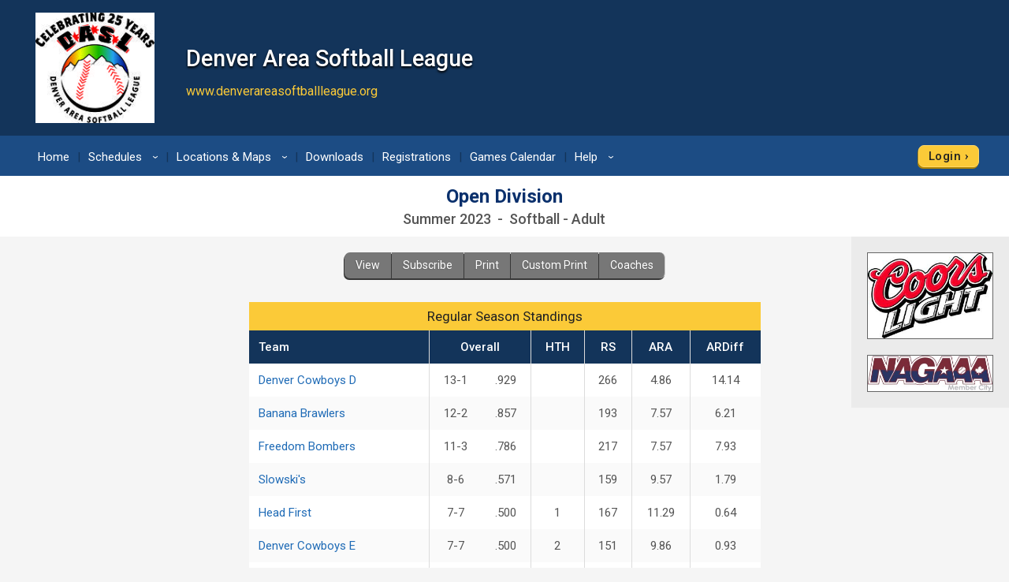

--- FILE ---
content_type: text/html; charset=utf-8
request_url: https://www.google.com/recaptcha/api2/anchor?ar=1&k=6LdtuqgUAAAAAPMNb225nn76u4Z3cxbGtvtQral4&co=aHR0cHM6Ly93d3cucXVpY2tzY29yZXMuY29tOjQ0Mw..&hl=en&v=9TiwnJFHeuIw_s0wSd3fiKfN&size=invisible&anchor-ms=20000&execute-ms=30000&cb=2np8yr73ropa
body_size: 48111
content:
<!DOCTYPE HTML><html dir="ltr" lang="en"><head><meta http-equiv="Content-Type" content="text/html; charset=UTF-8">
<meta http-equiv="X-UA-Compatible" content="IE=edge">
<title>reCAPTCHA</title>
<style type="text/css">
/* cyrillic-ext */
@font-face {
  font-family: 'Roboto';
  font-style: normal;
  font-weight: 400;
  font-stretch: 100%;
  src: url(//fonts.gstatic.com/s/roboto/v48/KFO7CnqEu92Fr1ME7kSn66aGLdTylUAMa3GUBHMdazTgWw.woff2) format('woff2');
  unicode-range: U+0460-052F, U+1C80-1C8A, U+20B4, U+2DE0-2DFF, U+A640-A69F, U+FE2E-FE2F;
}
/* cyrillic */
@font-face {
  font-family: 'Roboto';
  font-style: normal;
  font-weight: 400;
  font-stretch: 100%;
  src: url(//fonts.gstatic.com/s/roboto/v48/KFO7CnqEu92Fr1ME7kSn66aGLdTylUAMa3iUBHMdazTgWw.woff2) format('woff2');
  unicode-range: U+0301, U+0400-045F, U+0490-0491, U+04B0-04B1, U+2116;
}
/* greek-ext */
@font-face {
  font-family: 'Roboto';
  font-style: normal;
  font-weight: 400;
  font-stretch: 100%;
  src: url(//fonts.gstatic.com/s/roboto/v48/KFO7CnqEu92Fr1ME7kSn66aGLdTylUAMa3CUBHMdazTgWw.woff2) format('woff2');
  unicode-range: U+1F00-1FFF;
}
/* greek */
@font-face {
  font-family: 'Roboto';
  font-style: normal;
  font-weight: 400;
  font-stretch: 100%;
  src: url(//fonts.gstatic.com/s/roboto/v48/KFO7CnqEu92Fr1ME7kSn66aGLdTylUAMa3-UBHMdazTgWw.woff2) format('woff2');
  unicode-range: U+0370-0377, U+037A-037F, U+0384-038A, U+038C, U+038E-03A1, U+03A3-03FF;
}
/* math */
@font-face {
  font-family: 'Roboto';
  font-style: normal;
  font-weight: 400;
  font-stretch: 100%;
  src: url(//fonts.gstatic.com/s/roboto/v48/KFO7CnqEu92Fr1ME7kSn66aGLdTylUAMawCUBHMdazTgWw.woff2) format('woff2');
  unicode-range: U+0302-0303, U+0305, U+0307-0308, U+0310, U+0312, U+0315, U+031A, U+0326-0327, U+032C, U+032F-0330, U+0332-0333, U+0338, U+033A, U+0346, U+034D, U+0391-03A1, U+03A3-03A9, U+03B1-03C9, U+03D1, U+03D5-03D6, U+03F0-03F1, U+03F4-03F5, U+2016-2017, U+2034-2038, U+203C, U+2040, U+2043, U+2047, U+2050, U+2057, U+205F, U+2070-2071, U+2074-208E, U+2090-209C, U+20D0-20DC, U+20E1, U+20E5-20EF, U+2100-2112, U+2114-2115, U+2117-2121, U+2123-214F, U+2190, U+2192, U+2194-21AE, U+21B0-21E5, U+21F1-21F2, U+21F4-2211, U+2213-2214, U+2216-22FF, U+2308-230B, U+2310, U+2319, U+231C-2321, U+2336-237A, U+237C, U+2395, U+239B-23B7, U+23D0, U+23DC-23E1, U+2474-2475, U+25AF, U+25B3, U+25B7, U+25BD, U+25C1, U+25CA, U+25CC, U+25FB, U+266D-266F, U+27C0-27FF, U+2900-2AFF, U+2B0E-2B11, U+2B30-2B4C, U+2BFE, U+3030, U+FF5B, U+FF5D, U+1D400-1D7FF, U+1EE00-1EEFF;
}
/* symbols */
@font-face {
  font-family: 'Roboto';
  font-style: normal;
  font-weight: 400;
  font-stretch: 100%;
  src: url(//fonts.gstatic.com/s/roboto/v48/KFO7CnqEu92Fr1ME7kSn66aGLdTylUAMaxKUBHMdazTgWw.woff2) format('woff2');
  unicode-range: U+0001-000C, U+000E-001F, U+007F-009F, U+20DD-20E0, U+20E2-20E4, U+2150-218F, U+2190, U+2192, U+2194-2199, U+21AF, U+21E6-21F0, U+21F3, U+2218-2219, U+2299, U+22C4-22C6, U+2300-243F, U+2440-244A, U+2460-24FF, U+25A0-27BF, U+2800-28FF, U+2921-2922, U+2981, U+29BF, U+29EB, U+2B00-2BFF, U+4DC0-4DFF, U+FFF9-FFFB, U+10140-1018E, U+10190-1019C, U+101A0, U+101D0-101FD, U+102E0-102FB, U+10E60-10E7E, U+1D2C0-1D2D3, U+1D2E0-1D37F, U+1F000-1F0FF, U+1F100-1F1AD, U+1F1E6-1F1FF, U+1F30D-1F30F, U+1F315, U+1F31C, U+1F31E, U+1F320-1F32C, U+1F336, U+1F378, U+1F37D, U+1F382, U+1F393-1F39F, U+1F3A7-1F3A8, U+1F3AC-1F3AF, U+1F3C2, U+1F3C4-1F3C6, U+1F3CA-1F3CE, U+1F3D4-1F3E0, U+1F3ED, U+1F3F1-1F3F3, U+1F3F5-1F3F7, U+1F408, U+1F415, U+1F41F, U+1F426, U+1F43F, U+1F441-1F442, U+1F444, U+1F446-1F449, U+1F44C-1F44E, U+1F453, U+1F46A, U+1F47D, U+1F4A3, U+1F4B0, U+1F4B3, U+1F4B9, U+1F4BB, U+1F4BF, U+1F4C8-1F4CB, U+1F4D6, U+1F4DA, U+1F4DF, U+1F4E3-1F4E6, U+1F4EA-1F4ED, U+1F4F7, U+1F4F9-1F4FB, U+1F4FD-1F4FE, U+1F503, U+1F507-1F50B, U+1F50D, U+1F512-1F513, U+1F53E-1F54A, U+1F54F-1F5FA, U+1F610, U+1F650-1F67F, U+1F687, U+1F68D, U+1F691, U+1F694, U+1F698, U+1F6AD, U+1F6B2, U+1F6B9-1F6BA, U+1F6BC, U+1F6C6-1F6CF, U+1F6D3-1F6D7, U+1F6E0-1F6EA, U+1F6F0-1F6F3, U+1F6F7-1F6FC, U+1F700-1F7FF, U+1F800-1F80B, U+1F810-1F847, U+1F850-1F859, U+1F860-1F887, U+1F890-1F8AD, U+1F8B0-1F8BB, U+1F8C0-1F8C1, U+1F900-1F90B, U+1F93B, U+1F946, U+1F984, U+1F996, U+1F9E9, U+1FA00-1FA6F, U+1FA70-1FA7C, U+1FA80-1FA89, U+1FA8F-1FAC6, U+1FACE-1FADC, U+1FADF-1FAE9, U+1FAF0-1FAF8, U+1FB00-1FBFF;
}
/* vietnamese */
@font-face {
  font-family: 'Roboto';
  font-style: normal;
  font-weight: 400;
  font-stretch: 100%;
  src: url(//fonts.gstatic.com/s/roboto/v48/KFO7CnqEu92Fr1ME7kSn66aGLdTylUAMa3OUBHMdazTgWw.woff2) format('woff2');
  unicode-range: U+0102-0103, U+0110-0111, U+0128-0129, U+0168-0169, U+01A0-01A1, U+01AF-01B0, U+0300-0301, U+0303-0304, U+0308-0309, U+0323, U+0329, U+1EA0-1EF9, U+20AB;
}
/* latin-ext */
@font-face {
  font-family: 'Roboto';
  font-style: normal;
  font-weight: 400;
  font-stretch: 100%;
  src: url(//fonts.gstatic.com/s/roboto/v48/KFO7CnqEu92Fr1ME7kSn66aGLdTylUAMa3KUBHMdazTgWw.woff2) format('woff2');
  unicode-range: U+0100-02BA, U+02BD-02C5, U+02C7-02CC, U+02CE-02D7, U+02DD-02FF, U+0304, U+0308, U+0329, U+1D00-1DBF, U+1E00-1E9F, U+1EF2-1EFF, U+2020, U+20A0-20AB, U+20AD-20C0, U+2113, U+2C60-2C7F, U+A720-A7FF;
}
/* latin */
@font-face {
  font-family: 'Roboto';
  font-style: normal;
  font-weight: 400;
  font-stretch: 100%;
  src: url(//fonts.gstatic.com/s/roboto/v48/KFO7CnqEu92Fr1ME7kSn66aGLdTylUAMa3yUBHMdazQ.woff2) format('woff2');
  unicode-range: U+0000-00FF, U+0131, U+0152-0153, U+02BB-02BC, U+02C6, U+02DA, U+02DC, U+0304, U+0308, U+0329, U+2000-206F, U+20AC, U+2122, U+2191, U+2193, U+2212, U+2215, U+FEFF, U+FFFD;
}
/* cyrillic-ext */
@font-face {
  font-family: 'Roboto';
  font-style: normal;
  font-weight: 500;
  font-stretch: 100%;
  src: url(//fonts.gstatic.com/s/roboto/v48/KFO7CnqEu92Fr1ME7kSn66aGLdTylUAMa3GUBHMdazTgWw.woff2) format('woff2');
  unicode-range: U+0460-052F, U+1C80-1C8A, U+20B4, U+2DE0-2DFF, U+A640-A69F, U+FE2E-FE2F;
}
/* cyrillic */
@font-face {
  font-family: 'Roboto';
  font-style: normal;
  font-weight: 500;
  font-stretch: 100%;
  src: url(//fonts.gstatic.com/s/roboto/v48/KFO7CnqEu92Fr1ME7kSn66aGLdTylUAMa3iUBHMdazTgWw.woff2) format('woff2');
  unicode-range: U+0301, U+0400-045F, U+0490-0491, U+04B0-04B1, U+2116;
}
/* greek-ext */
@font-face {
  font-family: 'Roboto';
  font-style: normal;
  font-weight: 500;
  font-stretch: 100%;
  src: url(//fonts.gstatic.com/s/roboto/v48/KFO7CnqEu92Fr1ME7kSn66aGLdTylUAMa3CUBHMdazTgWw.woff2) format('woff2');
  unicode-range: U+1F00-1FFF;
}
/* greek */
@font-face {
  font-family: 'Roboto';
  font-style: normal;
  font-weight: 500;
  font-stretch: 100%;
  src: url(//fonts.gstatic.com/s/roboto/v48/KFO7CnqEu92Fr1ME7kSn66aGLdTylUAMa3-UBHMdazTgWw.woff2) format('woff2');
  unicode-range: U+0370-0377, U+037A-037F, U+0384-038A, U+038C, U+038E-03A1, U+03A3-03FF;
}
/* math */
@font-face {
  font-family: 'Roboto';
  font-style: normal;
  font-weight: 500;
  font-stretch: 100%;
  src: url(//fonts.gstatic.com/s/roboto/v48/KFO7CnqEu92Fr1ME7kSn66aGLdTylUAMawCUBHMdazTgWw.woff2) format('woff2');
  unicode-range: U+0302-0303, U+0305, U+0307-0308, U+0310, U+0312, U+0315, U+031A, U+0326-0327, U+032C, U+032F-0330, U+0332-0333, U+0338, U+033A, U+0346, U+034D, U+0391-03A1, U+03A3-03A9, U+03B1-03C9, U+03D1, U+03D5-03D6, U+03F0-03F1, U+03F4-03F5, U+2016-2017, U+2034-2038, U+203C, U+2040, U+2043, U+2047, U+2050, U+2057, U+205F, U+2070-2071, U+2074-208E, U+2090-209C, U+20D0-20DC, U+20E1, U+20E5-20EF, U+2100-2112, U+2114-2115, U+2117-2121, U+2123-214F, U+2190, U+2192, U+2194-21AE, U+21B0-21E5, U+21F1-21F2, U+21F4-2211, U+2213-2214, U+2216-22FF, U+2308-230B, U+2310, U+2319, U+231C-2321, U+2336-237A, U+237C, U+2395, U+239B-23B7, U+23D0, U+23DC-23E1, U+2474-2475, U+25AF, U+25B3, U+25B7, U+25BD, U+25C1, U+25CA, U+25CC, U+25FB, U+266D-266F, U+27C0-27FF, U+2900-2AFF, U+2B0E-2B11, U+2B30-2B4C, U+2BFE, U+3030, U+FF5B, U+FF5D, U+1D400-1D7FF, U+1EE00-1EEFF;
}
/* symbols */
@font-face {
  font-family: 'Roboto';
  font-style: normal;
  font-weight: 500;
  font-stretch: 100%;
  src: url(//fonts.gstatic.com/s/roboto/v48/KFO7CnqEu92Fr1ME7kSn66aGLdTylUAMaxKUBHMdazTgWw.woff2) format('woff2');
  unicode-range: U+0001-000C, U+000E-001F, U+007F-009F, U+20DD-20E0, U+20E2-20E4, U+2150-218F, U+2190, U+2192, U+2194-2199, U+21AF, U+21E6-21F0, U+21F3, U+2218-2219, U+2299, U+22C4-22C6, U+2300-243F, U+2440-244A, U+2460-24FF, U+25A0-27BF, U+2800-28FF, U+2921-2922, U+2981, U+29BF, U+29EB, U+2B00-2BFF, U+4DC0-4DFF, U+FFF9-FFFB, U+10140-1018E, U+10190-1019C, U+101A0, U+101D0-101FD, U+102E0-102FB, U+10E60-10E7E, U+1D2C0-1D2D3, U+1D2E0-1D37F, U+1F000-1F0FF, U+1F100-1F1AD, U+1F1E6-1F1FF, U+1F30D-1F30F, U+1F315, U+1F31C, U+1F31E, U+1F320-1F32C, U+1F336, U+1F378, U+1F37D, U+1F382, U+1F393-1F39F, U+1F3A7-1F3A8, U+1F3AC-1F3AF, U+1F3C2, U+1F3C4-1F3C6, U+1F3CA-1F3CE, U+1F3D4-1F3E0, U+1F3ED, U+1F3F1-1F3F3, U+1F3F5-1F3F7, U+1F408, U+1F415, U+1F41F, U+1F426, U+1F43F, U+1F441-1F442, U+1F444, U+1F446-1F449, U+1F44C-1F44E, U+1F453, U+1F46A, U+1F47D, U+1F4A3, U+1F4B0, U+1F4B3, U+1F4B9, U+1F4BB, U+1F4BF, U+1F4C8-1F4CB, U+1F4D6, U+1F4DA, U+1F4DF, U+1F4E3-1F4E6, U+1F4EA-1F4ED, U+1F4F7, U+1F4F9-1F4FB, U+1F4FD-1F4FE, U+1F503, U+1F507-1F50B, U+1F50D, U+1F512-1F513, U+1F53E-1F54A, U+1F54F-1F5FA, U+1F610, U+1F650-1F67F, U+1F687, U+1F68D, U+1F691, U+1F694, U+1F698, U+1F6AD, U+1F6B2, U+1F6B9-1F6BA, U+1F6BC, U+1F6C6-1F6CF, U+1F6D3-1F6D7, U+1F6E0-1F6EA, U+1F6F0-1F6F3, U+1F6F7-1F6FC, U+1F700-1F7FF, U+1F800-1F80B, U+1F810-1F847, U+1F850-1F859, U+1F860-1F887, U+1F890-1F8AD, U+1F8B0-1F8BB, U+1F8C0-1F8C1, U+1F900-1F90B, U+1F93B, U+1F946, U+1F984, U+1F996, U+1F9E9, U+1FA00-1FA6F, U+1FA70-1FA7C, U+1FA80-1FA89, U+1FA8F-1FAC6, U+1FACE-1FADC, U+1FADF-1FAE9, U+1FAF0-1FAF8, U+1FB00-1FBFF;
}
/* vietnamese */
@font-face {
  font-family: 'Roboto';
  font-style: normal;
  font-weight: 500;
  font-stretch: 100%;
  src: url(//fonts.gstatic.com/s/roboto/v48/KFO7CnqEu92Fr1ME7kSn66aGLdTylUAMa3OUBHMdazTgWw.woff2) format('woff2');
  unicode-range: U+0102-0103, U+0110-0111, U+0128-0129, U+0168-0169, U+01A0-01A1, U+01AF-01B0, U+0300-0301, U+0303-0304, U+0308-0309, U+0323, U+0329, U+1EA0-1EF9, U+20AB;
}
/* latin-ext */
@font-face {
  font-family: 'Roboto';
  font-style: normal;
  font-weight: 500;
  font-stretch: 100%;
  src: url(//fonts.gstatic.com/s/roboto/v48/KFO7CnqEu92Fr1ME7kSn66aGLdTylUAMa3KUBHMdazTgWw.woff2) format('woff2');
  unicode-range: U+0100-02BA, U+02BD-02C5, U+02C7-02CC, U+02CE-02D7, U+02DD-02FF, U+0304, U+0308, U+0329, U+1D00-1DBF, U+1E00-1E9F, U+1EF2-1EFF, U+2020, U+20A0-20AB, U+20AD-20C0, U+2113, U+2C60-2C7F, U+A720-A7FF;
}
/* latin */
@font-face {
  font-family: 'Roboto';
  font-style: normal;
  font-weight: 500;
  font-stretch: 100%;
  src: url(//fonts.gstatic.com/s/roboto/v48/KFO7CnqEu92Fr1ME7kSn66aGLdTylUAMa3yUBHMdazQ.woff2) format('woff2');
  unicode-range: U+0000-00FF, U+0131, U+0152-0153, U+02BB-02BC, U+02C6, U+02DA, U+02DC, U+0304, U+0308, U+0329, U+2000-206F, U+20AC, U+2122, U+2191, U+2193, U+2212, U+2215, U+FEFF, U+FFFD;
}
/* cyrillic-ext */
@font-face {
  font-family: 'Roboto';
  font-style: normal;
  font-weight: 900;
  font-stretch: 100%;
  src: url(//fonts.gstatic.com/s/roboto/v48/KFO7CnqEu92Fr1ME7kSn66aGLdTylUAMa3GUBHMdazTgWw.woff2) format('woff2');
  unicode-range: U+0460-052F, U+1C80-1C8A, U+20B4, U+2DE0-2DFF, U+A640-A69F, U+FE2E-FE2F;
}
/* cyrillic */
@font-face {
  font-family: 'Roboto';
  font-style: normal;
  font-weight: 900;
  font-stretch: 100%;
  src: url(//fonts.gstatic.com/s/roboto/v48/KFO7CnqEu92Fr1ME7kSn66aGLdTylUAMa3iUBHMdazTgWw.woff2) format('woff2');
  unicode-range: U+0301, U+0400-045F, U+0490-0491, U+04B0-04B1, U+2116;
}
/* greek-ext */
@font-face {
  font-family: 'Roboto';
  font-style: normal;
  font-weight: 900;
  font-stretch: 100%;
  src: url(//fonts.gstatic.com/s/roboto/v48/KFO7CnqEu92Fr1ME7kSn66aGLdTylUAMa3CUBHMdazTgWw.woff2) format('woff2');
  unicode-range: U+1F00-1FFF;
}
/* greek */
@font-face {
  font-family: 'Roboto';
  font-style: normal;
  font-weight: 900;
  font-stretch: 100%;
  src: url(//fonts.gstatic.com/s/roboto/v48/KFO7CnqEu92Fr1ME7kSn66aGLdTylUAMa3-UBHMdazTgWw.woff2) format('woff2');
  unicode-range: U+0370-0377, U+037A-037F, U+0384-038A, U+038C, U+038E-03A1, U+03A3-03FF;
}
/* math */
@font-face {
  font-family: 'Roboto';
  font-style: normal;
  font-weight: 900;
  font-stretch: 100%;
  src: url(//fonts.gstatic.com/s/roboto/v48/KFO7CnqEu92Fr1ME7kSn66aGLdTylUAMawCUBHMdazTgWw.woff2) format('woff2');
  unicode-range: U+0302-0303, U+0305, U+0307-0308, U+0310, U+0312, U+0315, U+031A, U+0326-0327, U+032C, U+032F-0330, U+0332-0333, U+0338, U+033A, U+0346, U+034D, U+0391-03A1, U+03A3-03A9, U+03B1-03C9, U+03D1, U+03D5-03D6, U+03F0-03F1, U+03F4-03F5, U+2016-2017, U+2034-2038, U+203C, U+2040, U+2043, U+2047, U+2050, U+2057, U+205F, U+2070-2071, U+2074-208E, U+2090-209C, U+20D0-20DC, U+20E1, U+20E5-20EF, U+2100-2112, U+2114-2115, U+2117-2121, U+2123-214F, U+2190, U+2192, U+2194-21AE, U+21B0-21E5, U+21F1-21F2, U+21F4-2211, U+2213-2214, U+2216-22FF, U+2308-230B, U+2310, U+2319, U+231C-2321, U+2336-237A, U+237C, U+2395, U+239B-23B7, U+23D0, U+23DC-23E1, U+2474-2475, U+25AF, U+25B3, U+25B7, U+25BD, U+25C1, U+25CA, U+25CC, U+25FB, U+266D-266F, U+27C0-27FF, U+2900-2AFF, U+2B0E-2B11, U+2B30-2B4C, U+2BFE, U+3030, U+FF5B, U+FF5D, U+1D400-1D7FF, U+1EE00-1EEFF;
}
/* symbols */
@font-face {
  font-family: 'Roboto';
  font-style: normal;
  font-weight: 900;
  font-stretch: 100%;
  src: url(//fonts.gstatic.com/s/roboto/v48/KFO7CnqEu92Fr1ME7kSn66aGLdTylUAMaxKUBHMdazTgWw.woff2) format('woff2');
  unicode-range: U+0001-000C, U+000E-001F, U+007F-009F, U+20DD-20E0, U+20E2-20E4, U+2150-218F, U+2190, U+2192, U+2194-2199, U+21AF, U+21E6-21F0, U+21F3, U+2218-2219, U+2299, U+22C4-22C6, U+2300-243F, U+2440-244A, U+2460-24FF, U+25A0-27BF, U+2800-28FF, U+2921-2922, U+2981, U+29BF, U+29EB, U+2B00-2BFF, U+4DC0-4DFF, U+FFF9-FFFB, U+10140-1018E, U+10190-1019C, U+101A0, U+101D0-101FD, U+102E0-102FB, U+10E60-10E7E, U+1D2C0-1D2D3, U+1D2E0-1D37F, U+1F000-1F0FF, U+1F100-1F1AD, U+1F1E6-1F1FF, U+1F30D-1F30F, U+1F315, U+1F31C, U+1F31E, U+1F320-1F32C, U+1F336, U+1F378, U+1F37D, U+1F382, U+1F393-1F39F, U+1F3A7-1F3A8, U+1F3AC-1F3AF, U+1F3C2, U+1F3C4-1F3C6, U+1F3CA-1F3CE, U+1F3D4-1F3E0, U+1F3ED, U+1F3F1-1F3F3, U+1F3F5-1F3F7, U+1F408, U+1F415, U+1F41F, U+1F426, U+1F43F, U+1F441-1F442, U+1F444, U+1F446-1F449, U+1F44C-1F44E, U+1F453, U+1F46A, U+1F47D, U+1F4A3, U+1F4B0, U+1F4B3, U+1F4B9, U+1F4BB, U+1F4BF, U+1F4C8-1F4CB, U+1F4D6, U+1F4DA, U+1F4DF, U+1F4E3-1F4E6, U+1F4EA-1F4ED, U+1F4F7, U+1F4F9-1F4FB, U+1F4FD-1F4FE, U+1F503, U+1F507-1F50B, U+1F50D, U+1F512-1F513, U+1F53E-1F54A, U+1F54F-1F5FA, U+1F610, U+1F650-1F67F, U+1F687, U+1F68D, U+1F691, U+1F694, U+1F698, U+1F6AD, U+1F6B2, U+1F6B9-1F6BA, U+1F6BC, U+1F6C6-1F6CF, U+1F6D3-1F6D7, U+1F6E0-1F6EA, U+1F6F0-1F6F3, U+1F6F7-1F6FC, U+1F700-1F7FF, U+1F800-1F80B, U+1F810-1F847, U+1F850-1F859, U+1F860-1F887, U+1F890-1F8AD, U+1F8B0-1F8BB, U+1F8C0-1F8C1, U+1F900-1F90B, U+1F93B, U+1F946, U+1F984, U+1F996, U+1F9E9, U+1FA00-1FA6F, U+1FA70-1FA7C, U+1FA80-1FA89, U+1FA8F-1FAC6, U+1FACE-1FADC, U+1FADF-1FAE9, U+1FAF0-1FAF8, U+1FB00-1FBFF;
}
/* vietnamese */
@font-face {
  font-family: 'Roboto';
  font-style: normal;
  font-weight: 900;
  font-stretch: 100%;
  src: url(//fonts.gstatic.com/s/roboto/v48/KFO7CnqEu92Fr1ME7kSn66aGLdTylUAMa3OUBHMdazTgWw.woff2) format('woff2');
  unicode-range: U+0102-0103, U+0110-0111, U+0128-0129, U+0168-0169, U+01A0-01A1, U+01AF-01B0, U+0300-0301, U+0303-0304, U+0308-0309, U+0323, U+0329, U+1EA0-1EF9, U+20AB;
}
/* latin-ext */
@font-face {
  font-family: 'Roboto';
  font-style: normal;
  font-weight: 900;
  font-stretch: 100%;
  src: url(//fonts.gstatic.com/s/roboto/v48/KFO7CnqEu92Fr1ME7kSn66aGLdTylUAMa3KUBHMdazTgWw.woff2) format('woff2');
  unicode-range: U+0100-02BA, U+02BD-02C5, U+02C7-02CC, U+02CE-02D7, U+02DD-02FF, U+0304, U+0308, U+0329, U+1D00-1DBF, U+1E00-1E9F, U+1EF2-1EFF, U+2020, U+20A0-20AB, U+20AD-20C0, U+2113, U+2C60-2C7F, U+A720-A7FF;
}
/* latin */
@font-face {
  font-family: 'Roboto';
  font-style: normal;
  font-weight: 900;
  font-stretch: 100%;
  src: url(//fonts.gstatic.com/s/roboto/v48/KFO7CnqEu92Fr1ME7kSn66aGLdTylUAMa3yUBHMdazQ.woff2) format('woff2');
  unicode-range: U+0000-00FF, U+0131, U+0152-0153, U+02BB-02BC, U+02C6, U+02DA, U+02DC, U+0304, U+0308, U+0329, U+2000-206F, U+20AC, U+2122, U+2191, U+2193, U+2212, U+2215, U+FEFF, U+FFFD;
}

</style>
<link rel="stylesheet" type="text/css" href="https://www.gstatic.com/recaptcha/releases/9TiwnJFHeuIw_s0wSd3fiKfN/styles__ltr.css">
<script nonce="Q2GfpjMb7rUBVDObArMeaQ" type="text/javascript">window['__recaptcha_api'] = 'https://www.google.com/recaptcha/api2/';</script>
<script type="text/javascript" src="https://www.gstatic.com/recaptcha/releases/9TiwnJFHeuIw_s0wSd3fiKfN/recaptcha__en.js" nonce="Q2GfpjMb7rUBVDObArMeaQ">
      
    </script></head>
<body><div id="rc-anchor-alert" class="rc-anchor-alert"></div>
<input type="hidden" id="recaptcha-token" value="[base64]">
<script type="text/javascript" nonce="Q2GfpjMb7rUBVDObArMeaQ">
      recaptcha.anchor.Main.init("[\x22ainput\x22,[\x22bgdata\x22,\x22\x22,\[base64]/[base64]/bmV3IFpbdF0obVswXSk6Sz09Mj9uZXcgWlt0XShtWzBdLG1bMV0pOks9PTM/bmV3IFpbdF0obVswXSxtWzFdLG1bMl0pOks9PTQ/[base64]/[base64]/[base64]/[base64]/[base64]/[base64]/[base64]/[base64]/[base64]/[base64]/[base64]/[base64]/[base64]/[base64]\\u003d\\u003d\x22,\[base64]\\u003d\\u003d\x22,\x22d8ObwqA4w69Zw73CscKkw5rCn3AiYQfDp8OTZFlCQcKVw7c1G1XCisOPwoHChgVFw6AifUkSwpwew7LCnsKewq8OwoLCq8O3wrxPwrQiw6JiB1/DpC5ZIBFMw7Y/VEtgHMK7wrTDuhB5VF8nwqLDocK7Nw8fHkYJwpDDj8Kdw6bCjsOgwrAGw5vDj8OZwptdQsKYw5HDhMKLwrbCgFxHw5jClMK7b8O/M8K9w4rDpcORT8OpbDwjRgrDoREvw7Iqwo3Dg03DqAjCt8OKw5TDgBfDscOcewXDqhtPwoQ/O8OoHkTDqH7CgGtHO8O2FDbClStww4DChxcKw5HCmR/DoVtjwqhBfhcdwoEUwp5QWCDDkn95dcOgw7sVwr/DqcKEHMOyQcKlw5rDmsO2THBmw4LDncK0w4NNw7DCs3PCpcOcw4lKwqNsw4/DosOmw6MmQibCpjgrwpAbw67DucO8wq0KNkxgwpRhw43DjRbCusOFw6w6wqxIwogYZcOhwp/[base64]/CqWJ7A15Lw7Z2SCjCoz0eUAnCvhfCsmRoBwAFPlHCpcO2GsORaMOrw7LCsiDDicKqNMOaw616e8OlTm7CvMK+NUBhLcOLAEnDuMO2ZgbCl8K1w4zDocOjD8KaCMKbdG52BDjDr8KrJhPCvsKfw7/CisOJZT7Crw8vFcKDGHjCp8O5w5IUMcKfw45IE8KPKcKiw6jDtMKxwq7CssOxw7tscMKIwqIWNSQqwrDCtMOXAQJdejdDwpUPwphGYcKGXcKSw49zE8KKwrM9w7JrwpbCslI8w6Vow7wFIXodwqzCsER2YMOhw7Jkw5QLw7VpacOHw5jDv8K/w4A8QcO7M0PDsQPDs8ORwrbDqE/CqGvDicKTw6TCjDvDui/DrD/DssKLwo3ChcOdAsKpw7k/[base64]/CpMKjwo3CncKTw73ChzHCiUHCp8K2eTAqFSEhwqfCoXjDo3fCgRXCgsKaw7Q/[base64]/DskomSlguFsKgwoFuwpzDg8KVw6XDu0vCi1ILwpk7YcK5w7/Do8KCw53CsjkqwpxUK8K+w7TCgcO/VCM3wo4Td8OkJ8KWwq8ETwTChUgxw5fDisK2OU5Sa2fCvcONOMO/wq3CiMKbA8KUwpoIH8K2Jy3DtXLCr8KOaMOrwoTChMKFwpJyYQIOw6hYbArDiMKxw4FAJCXDgBnCssOnwqNnXBMvw77CpCcKw5kiYwHDvsOWwoHCvEBXw79Jw4PCvnPDkTx7wrjDqx7DgMOcw5oyRsK8woHDlX7CqE/Dv8KmwpgIb0sBw7EJwqoPV8OZGsOLwpzCgRzDi0/CnsKPQDhRZcKnwqXCpcO9wo3Cv8KvPisjRwHClB/[base64]/[base64]/w4g9N8K6wpFTVcO5w5UwwoxEwpI+wqfCr8O4P8K7w6rChSdPwqtew59EXRwlwrvDrMK+wqXCox/CucOREcKgw6sGKMOnwoJxfkjCqMOHw5vClyTCn8OBA8OGw4HCvGTDgMKtw78owpXDsi5LcQsUeMOTwqoCwr/Cu8KwbcOjwpHCoMK8wr/CvcOLMD8jPsKSVMKdSBk8JmrCgA0PwrE5WWzDncKODcOMcMKtwoEqwojCvzBBw5fCrcKuRsOkdzDDlMK3w6JwaxbDj8Kka0Akwqw2KcKcw4k1w6DDmA/CgQnDmRHCm8OLYcKmwrvDjHvDiMKPwo3ClGRVc8OFFsOnw4PDt3PDm8KdYsKzw5XChsKWMnt4w4/[base64]/RnvDrCjCvlvCosKPwoDCg1N6Vn4/[base64]/[base64]/DkMKyXcKiwqLDhRdFYmXCo3DDtjzCrnE9Zh3CiMOLwrARw5LDu8KQfBfCpxZuN3bDosKBwoDCrGLDt8OEWyfDrsOTRlxHw5Fqw7rDpcKNY2DDvcOuOTseR8K4HQzDhBfDgsKxCEvCmhgYLcKxwo/CqMK7bsOMw6/CuTwSw6Bdw7N4TgDCmMOkcMKJw7VKY3tkLSZUH8KNGgUZUj3CoQBZBAkmwqHCmxTCpsKcw7nDt8OMw5wjIybChsKBw6w+fiDCkMO/RQtpwo44IztOOsOowovDmMKJw4Vuw4olWj/CplgPKsKow4kHbcKSw4Q2wpZdVsKzwpUrDSE6wqVFacOyw5Y+w4zCvsKkMg3CpMKGTHgHw68vwr5kUS/Dr8ONFlHCqjY8Pm8VeAFLwopsGmfDrkzDkcOyKGwxV8K4AsKjw6ZhQiXCk3fCol5sw48JblTDp8O5wqLDuDzDi8OcU8Oaw40aSTARL07DsRdEw6TDv8OyFWTDjcKhaFdzG8Ouw5fDksKOw4nCng7Cl8OIGkHCpcKnwp80wo/CvU7ClcOYNsO3w4MrJXAQwqbCpwpERwHDkQ4VExo2w4oCw7LDg8O/w4wRDh8gNCsKwo7DmWbCjFs6OcK/CSzDocOZMRDCtF3DmMOFRDhxJsKAwprDvBkow7bClMKOVMOOw5PDqMO5w59HwqXDp8KkGGvCtx5hwqzCtMOVw4tBXSDDusKHXMKBwq0IGMOVw6TCsMKWw4/CqcOEOsOCwpTDgsOcbwAfaTpFOHYPwqwmUBlqHVohD8K5KMOtRXbDusKQJBIFw5bDgzTClcKvP8OjAcO8wqPCrEU0TiBCw6ZARcKLw5stK8Olw7fDqVTCiDQSw5vDlEZ7wqxzJCQfw5HDn8OebH/CscK5SsOGS8OqW8O6w4/Ct17DhcK7AMOAKn3DqyTCosO7w6HCqS1ZVcOLwqZmO3ZvWkzCqTESU8Kiw652w4cfR2TCjmHCo0Iiwo1tw7vDosOWwp7Dg8OtLmZ/wqUZQMK2T3o8AQ/CqV5hZVVgwrAzOnRDXhNnRUUVDA8pwqg+D3HDsMO4D8K6w6TDlCTCuMKnBcOEQixLw4/DgcKxejc3wqMuUcKTw4DCuy3Dq8OXfRbDk8OKw7jCt8O8w4xhwrvCiMOZcVcRw4DDijDCmhzCqXw2UDQxZy8ZwqbCl8OEwrYww5XDsMKxZVrCvsKXeCPDqGPCgjvCoAVCw6Bpw5/[base64]/DgsKsOwTCg8OQcx/DoUbDhMOOE25twpZYwpdBw4l8w47Dmh1Uw70EKcO6wrA0wqHDjipwR8OmwqPDpMOiLMOZdhcobnMGdy3CqsOhZsOVL8Oxw6EFO8OoGcOZTMKqP8KLwoLCkCfDoSEvTlnCkMOFSGvDtcK2w5/[base64]/CmQcIw5wow6Rdw5B2wrQdUsKwYwJew75Uw7txKQ3DkcOawrLCnlAbw7RNJMOjw7bDp8K0eQ56w7DCjWLCrH/DtMKxYkUJw6nCo3MFw7/CqxxNTk3DrMOrwqUkwo/CkcOxwrk9wpI0OMOXw4TCtlfChcOgworCosO0wp1vw5EXGRHDsg9BwqxBw41LJQrCmTITG8OpRjoWVgPDucOTwrnCtl3DqsOVw7F4OcKsZsKAwowSw6/[base64]/D2XDrTLCmmA7RcOtwonCjsKRHRZKwrwLwofCiSw/[base64]/w6vCncKASj3DpTBwOzjCoMOOH8OUfGgvXcKsOUbDkMKDDcKiwqjDscO0F8KWw4TDn0jDtHTCnlvCrsO9w5nDtsKNLW8/AnBHJCzCmcOmw5nCtcKOwqrDm8ORRcK7PShtR1EEwohjV8OuMwHDj8KSwoQ1w63CsXI5wrPChcKfwpbCoiXDvMO5w4/DhcO3wqBkwr9iZ8KZwo3Ci8KeNcOea8OWwovCnsOSAn/CngHDp0HCksOrw6lYKEBOLcOCwo4TJMK4wpzDlsKXYh/Dt8O7UsOOwoLCmMKhVcK6Lz5ZRAnCicOscsKNTmpsw7jCngkXOMO1PC1iw4jDnMO2VyXDnMKDwpA3EcKrQMORw5d1w4hpR8Oow6cBaiVBbgFBWF/[base64]/Bx4tw5BhwpTCg0LDu2E/VsKpGkLCgU0dwoo1DVrDhQ3CtxHCrUDDr8KGw5rDlsOwwpLCigjDi2nCjsOow7B6DcK4w4Fpw6bCu1dpwplUGWjDh1rDg8K6wo8AJF3ChXfDtcKZc0rDmhIwdEYEwqcGFcKEw43CjsOrfsKiNDkeTxc5w5xswqXCosO/[base64]/wrHCuMKBRVoXdsKoc2dfwrLDlsKHwq7CpMKIX8OOGC19Zikve0tMd8OzE8Kyw5jCscOVwoMyw5XDq8OowoBFPsOyN8O6LcOIw5J0wpzCk8O4wrbDi8KmwpE/PGvCilvCgsOBe1LClcKCwoTDoRbDpETCncKbwp9XGcOtTsORw5PCgA7DjS9/wpzCn8KCEsOAw5bDuMO5w5xWG8O0w5jDnMOqMMOswrYJccKoXi/Dj8Ogw6/CoyMAw5HDscKVa0HDimvDnsOHw4Rrw6cDMMKVwo17e8O9JU/ChsKiOg7CsWzDpjp0d8OYSkTDgxbChxnChTnCuyfCj0IrZsKJasKww5PDncKNwq3DqB/[base64]/[base64]/JlE3w4rCvMKhwo3Cp18Qwo/DvMOwI3rCncOCwqbCvMK7wrrCtnPCo8KqVcOsCMKWwq3Cs8Kyw4jCvcKuw4vCoMOOwp5JTlMewpPDtHfCqihrU8KUOMKRwqzCisOgw6ciwoDCucKHwohYbgFDUgpow7tlw7jDtMO7ZsKyMwXCucKhwrnDsMKYB8OFf8KdA8KWIcKKXifDhgLCqzHDmHHCjMO5LE/DkHLDssO+w780wp/Cij5owpDCs8OCOMKNOgJ/X05tw6RTTsKPwonDkGJHL8KFw4Mew6B+TkHCpQYcfnI0QyzCtnEUfxzDpzDDm2Jpw6nDqEN3w77CisKSdFtFwqLCosK0w712w6h/w6FPXsOlwrnCtQzDh0fCjlRvw4nDi0vDp8Kiwp4UwohhWMKPw63Ci8OvwoMww4wXw5fCgx3CsjcRXhXCr8KWw5fCvMK2asOew4PDrCXDj8KvVMKqIF0Zw4zCk8O6N3sHTcKyATwmwoh9wqI9wr0/bMOWK0nCl8O6w7Q7csKBVyQjw7Alwp/CuBJhZcOiI3zCssKlGgHCnsOCPBtOwqNkw6gcRcKbw53CisOLLMO+XTNYw5jDvcOFw6kna8KowowdwoLDjH8hAcO4dSHCk8OnVVTCl2HChljCpcKSwqbCqcKoLR/CjsOsejAgwo8uJ35wwrspZ3nCnTzDkz8JF8OVX8KHw4zDv1nCs8O8w4LDkkTDjVTDtVTClcKOw5Fiw4wyG1k/M8KEwqvCqgvCvMO9wobCpyJyBEtFa2TDh1AIw5vDsSx4wpZqKUPCt8K2w6HDkMOWT3/CrgrCncKFMMOhPHghwonDqcOTwonCl3ArG8O/KcOcwr7CrGzCvx7DpEXCnXjCuwJ/SsKVM1peGzAowohodcOOw7UFUMKlYT8/b3DDrlvCi8O4DR3Cqyw1bcK3J0XCtsOEJ0rDp8OXQ8OvHBsGw4vDpsO/ewfCu8OuLHXDmEt/wrMSwqNhwrg1woAhwrMLYW7Dny/DqMOAISNLODDClcOrwoQyHgDCtcODTSbDsxXCi8KJacKTAsKyGsOlw7RJwq/CpkrDkQvDiCB8w6/[base64]/[base64]/wqceTi/[base64]/[base64]/w6DCkQjDiMKMXcOqKz/Do8OXd2XDt8KDw6Fcwq7CmsOMwqxVND3CmcKnQCAvw5HCkxVgw5vDkwJ4SHE8w64NwrJQbMOLNXLCm3vDgsO5wr/CgCpnw57CmsKmw6jCvcOlcMOTH0bCm8KUwpbCv8Odw5xGwpfCuyQlcXQuw7nCvMKNMR5gF8Kgw59HXW/ClcOAKWrCkURPwp8xwoJmw5tEEQgqw6nDkcK/SybDkRMqw77CjRN3D8Kmw7nCncKkw7Rvw51EDMOyLlPCnwvDjEEbFsKbwqEtw4TDmiRIwrFrQcKJw5fCocK2JA/[base64]/XWrDkcOEdcOYH8Kaw4nCp8KHwrITw4fCgEPClWkoIXREdXnDjkPCvcOiWMONw5LCucK/[base64]/L33CoygtwoUiwrkDOiBsDV7CsMO6TkPCicOmbMOxNcKmwqN1csKlFXY1w4HDiVLDoBhEw5ELUwhkw55BwqDCs3rDuTAQCmZow7/DicOQw7clw4ZlKMO/wpB8wonCvcOpwqjDgDDDqsOuw5DCiHRdHBPCu8Oyw7ljQsKow6QYw4LDoghSw6QOVk9Aa8ONwq17w5PCscOFw5A9VMKlfcKIf8KDFy9yw6Q/w6nCqsOtw43Dv07CiEpETEAywpnCiEAJwrxON8Kiw7NAUMOyahJSSQMYcMK5w7nCkQM3e8KfwoR+H8KNCsKfwovDv2Asw43DrsKgwoxzwo0+W8OSwrHChgvCn8OKwo3Dv8O4Z8KxCgHDvA3Cvh3DisK4wp/Ct8Khw4RIwrwSw63DtEvDpcOzwqjCgw3DlMKBIVwewpsNwoBJCcKuwoA9V8K4w5PDkw3DvHjDpTYKw5B6wp/Cvg3Ds8KSLMOkw7bDkcOVw61RCEfDlyhEwqlMwr1mwrJCwr15CsKTPT7DqsOZwpnCvMK4azxIwr8NWTRfwpfDulbCtEMYEMO4MUTDi1XDj8KtwpDDsy0Kw4/CpcK5w5AqfcK5wq7DgRzDoFPDiR56woDDr2vDgVsJAMOpMsK2wpLDpw3DkD/DpcKjwq4iw4FzBsOgwo1Hw7gzR8OKwoURKMOWUVlFP8OZGMKheRtcwp85wrjCo8OgwpR1wqjCghvDrx0IRQnCjCPDvMK4w7Fhw4HDv2XCij8gwrXCg8Kvw5bCgQIvwoTDimjCs8KOH8Kzw43DqMOGwpHDuGRpwoRJw4/[base64]/CgcOPIlZ2wpFhwrcNw6Uxwq4vM8OKw6pkXmU6GlPCqk8aHl89wpHCjWRjCFrDozvDpMK4IMO7TlbCjlJxN8O0wrzCrik1w4jClSjDrsOjUsK8NHUjQMKqwqsmw6c9SMOWQcK5JQ3CrMKpcDd0wpjDgn4PEMOIw4/CrcOrw6LDlsKrw5xTw5Y/woRxw4I3w4TDr1czwrcqOl/CqsORdMOtw4hfw77DngNSw5Vqw6bDtGTDkzvCuMKiwpJWDsO0PsOVPA7Cr8KYe8Krw6Ivw6zCqwlwwpxXKmvDvjx7w4wmFTRjd2fCncKww73Dp8O8WA5Wwp3CpGdmUMOVMA5aw4t4wq3Cjx7CsEPDrFvCo8O5wog6w7RQwrnCvsOcScOJJxfCvMKjw7cPw6lgw4J/w4Vnw4sswpRkw5s4LkZ8w7gnHFsbUy3CnH8Iw5zDm8KXw6LCncK4ZMOSM8K0w48SwohFW3XCi3w/NGgfwqTDlic9w6DDvcKdw6M+WQ5Hwr7CvcKgalvChcKQIcKTdybDikcxKyzDocOZaF1cQsKyPkPDgsK2K8KXUCXDiUI3w7zDhsOjHcOtwpDDrwjCsMKZS0jCkRdkw7dmwpB3wotALsO6C0QCUzYDw7tYKCvDrcKdQMOYwrPCgsK1wptNJhPDkGDDg1JjLA/DocOoDsKAwpExeMKQO8Ktb8K4wpFATng4KwXCicK8wqgEw7/Cm8ONwoR0wqogw4xrJsOsw5YEZcOgw5cnGDLDgwlhcy/CqVHDkx0cw5fCvyjDpMKsw5fCghsYYsK6dlJKQ8OwecK5woHCk8OnwpEMwr/Cm8K2TQnDuxBOworDpi1hUcKpw4BQwrTDpwnCu3Zjdydkw7DDgcO4w71owr4qw67DjcKzXgrDtcKgwqYZwrUyCsO9bRbCq8KmwpjDt8OMwrzDojosw4bDpRoYwpwIRgLCnMOKNCJsUzwkFcOCT8OwNGxiacO0w4PCpGB4wot7LlHDgjd+wr/DtyXDqMKkCEV9w5HCuCRawpHChFhcOFTCmyTCuEXDq8O3wozDtcOGUk/[base64]/[base64]/AMObccKQwq/DiELDm8Klwq/[base64]/PHPCkFzCpMKPwp7DkMKWBsKow4oUw7/CvcKtD8OrdsOyM0tEw7VwDMKawrhNw6nDkQrCscKLJMKNwp3Ctk7DgUjCosKrY3xLwpwcXirCqXXDtB/CqcKWHSpvwobDn0zCtsOqw7rDmsKTHi4OaMOBwqXCiz/Do8KpPGlUw5wAwpzCn3/[base64]/LMOkwqBPwp/[base64]/AsOOwr7Dq8Obw5HCksOhWwU3GgbCghNCHsOrwobDhhXDgQnDkjrCkcKwwr4iMn7DkHvDqsO2bsOYwodtw7Iqw5HCiMO9wqhVRCXCrRlrcAM+w5TDucKxDMKKwo/CqSoKwolWRWTDnsOab8K5KMKKacOQw6bCiDIPw4bDv8Kfwph2wqbDvm3DqcK0P8OYw6VuwrjCiQnCukpIXj3CnMKSw7pvT1zCo3rDhcK8YXbDuj1KJDDDrCbDlMOPw4Q/ezNeLMOWw4fComRPwqLCksOkw5kjwrlmw6EuwrAgGsKLwq/CssO7w4gpCCRGV8OWXD/Cg8KcBMKjwqQ2w44Rwr5jeW8MwoDCg8Oyw6LDsVImw7dWwrlZw7cNw43CskXCklTDucKPCCnCiMOSVl/CmMKEFGXDi8OibnF0WG5Ow6vDpDQ6wo56w6J4w5dawqFVbCfCqkELDsOzw4rCrsOIUMKOaxbDsH0fw7o8wrbCssO4KWtcw5fChMKcF2/DucKnwrPCvmTDj8KXwrcwG8Ksw5d/[base64]/Dq8OTwqYoU09rwqrCscOgE8OhIxR3wo8uw6PDs1cfw4/[base64]/CiGbCrsOYwrJ8w7rDpMOTw5pqHhkoesOVw7/CqgTDnErCmcOQG8KowoHCkXrCkcKzCcK/w5pQMhgiOcOrwrtNEz3DnMOOKMKQw6DDkGsXXAzCpDlywpoAw5zDnA3CoBQIw7rDs8O6w6NEwrbCp1dEPMO5KGshwrdBD8KQXi3Cs8KyQizCpkRkw4s5TcK/N8K3w6d6JsKQDizDrHxswpUrwphxTSxsV8Kib8KGwqdUR8KKB8OHUFkMw7XDrUHDlsK/wowTHHUcMQo3w6HCjcOFw7PCpcK3TGLDrjJ2VcK8wpEWQMOswrLCgC0SwqfChMKqMn1bwqtGCMOGKMKZw4VxNGjCqntaSsKpCRLCgMOyNsK5egbCg1/Dj8KzYS8KwrlWwqvCuHTCthrCs2/CgMKOw5/DtcKHIsOCwq5ZBcO3wpElwrNeEMOKL2vDjCMmwoDDucOAw67DsX/Cmm7Cuz94HcONTsKlDz3Dr8OCw4Rqw6A+Vj7CiSbCi8Kjwq3CosKmwrnDusOMworCrynDkRYOdjHCriQ0w6zCl8OaJl8cKh9dw6TCvsKdw6UfQ8KtTcOJDHw/wqLDrMOLw5vCisKgRmrCmcKpw51sw6bCrQE7O8KUw78yKhjDrMK2CMO/[base64]/CgUlewojDnSfDrUvClsKOXcOPwrBewq/CvXLCsHjCu8O8JTLDv8OtXcKFw7LCmnNjekDCgMOTRXzCoHUmw4XCpMK0dUnDhMODwo48w7cFGsKVEcKyZV/CmnTChhFQw4J4QFbCu8OTw7/DgMO1wq/[base64]/Ct8KZTsO+wq3CvcORwr85d2bCvWLCg8OWwpjCohQTTHpDwpNDU8KLw5h3D8O4w6NSw6YLecOWGTNuwq3CrMKEHsO1w49jRxTDmBjCmTrDpVMle0zCo1LDgMKXd1AbwpJtwo3Cnhh7WxIfUcOaEzvCvcKibcOfwq1NbMOEw68Aw5HDusOKw6cYw7ITw4oZecKDw6YyNE/DjyJBw5U/w7DCisOQDRUxd8OyESTDlijCkhs4EBMFwoJXwrLCmArDiHTDk3xdworCrX/Dsz1DwrMpwqLClg/DsMK0w60RJmM3FsKaw7vCisOGw67DiMOywrvChl94f8OGw70jw6/DicKrB3NQwpvCklADbcKMw4bCmsOnecOmw6obOsKOF8KnckxCw4oHXcO9w5vDsxLClcOwWTYjciAHw5/CpBUTwoLCqBlaf8KWwq5iasOIw5vCjH3Di8OHwrbDpE86Cg7Do8OhEGHCjzVffGHCn8OzwpXDmsK2wqvCvhTDgcKRChXDocKIwogLwrbDo0JvwpglA8O/I8K1wrrDo8O/Whxkw6XDulU5WAdRacK2w4VLSsO7wqPCmGzDmFFQV8OTBDfDo8O1wojDisKuwr/DuWlxVyFxaQt4EsK4w5lVYE7DiMOaLcKGZH7Cp0vCphzCq8Kuw6rCggPDr8KAwrHChMOhHsOvH8OHNmfChUsRSsOpw6DDpsKtwoHDhsKrw6NZwr91w5LDpcKsX8KYwr/ClU7CgMKgXQ7DhMO2wp9APj7DvcO5JMObLMOEw6bCg8KdPQ7CoU7CkMK5w7sdw453w7VyXUUFIERQwpbCmkPDrA14EzJSwpVwXTAmQsOBB3EKw5suCH02wrAfKMKHXsKOIx7DjFzCicK+w43DhBrCncOXZ0kwHX/CucKBw5zDlMO8XcKUKcO/w67CiWHCucKBAnbDu8KqP8K3w7nDhcKMYV/[base64]/CucObw4N4YsOqAEBnw6jDmjnDmCrDpwI0S8K9wooFRsKRw5I4w6XDh8KuP3LDuMO/cnXCtzLCiMOdA8OTw7zCtlQOw5TCuMO9w4vDv8Oswr/CmVkLG8O+AmdTw7DCqsKbwqXDsMOuwqrDrMKRwpcDw55ZR8KYw7zCvlkhBGkqw6EacMKUwrzClcKFw7hfw6TCrsOoQcO/wonCscOwb2LDiMKkwqM5w5wUw5VAdl5NwqhhFyotKsKdcXTCqnQkAmIhw6DDgcKFXcOIQ8OKw4Ffw4Zqw4bDpMK6wq/[base64]/CsRJrOg7CvMKDIcOZY8OWEh1tTQA4UyrCtHTCkcKtw6/CosKTwr9Hw5fChALCjR7Doj3CqcOmwprCt8OgwqZtwqcoOWZifmIMw5zDoVnCoDTCnSzCrcKUZQtKZ3lzwq0Awq1zcsKMw4d/ZGPCvsKRw5XCisK+RcOfdcKmw5DCl8KSwrfDph3CtcOPw77DusKwPWgWwozCisO7wrnDuDZlwqrDhcKLwo/DkwFRw6tBJMOtDGHCqcK1w7R/dcObfUvCvVR7IXEtZsKOw79/[base64]/CtMKMwqDDvWXDlXI1wpp2V8Ozw4QQw7LDmsOHN8KVw6TDoCdbwqlJB8K2w6V5OnETw7fDh8KcAsOYw6pETjnCkcOFacK0w7PCucOZw6ljJsKQwrbCmMKIc8K8QCDDnMOuwqXChjrDlhjCnMKTwqDCpMOdAsObwp/CpcOBdHfClGDDvDfDrcOzwpxcwrHDviQEw7wAwrMWO8OawpXCjC/DuMKRMMKOCGFBAsKJRjjCssOSTgs2A8OCDMKHw4EbwpnCtwg/F8ORwq8cUAvDlsOxw5zDqsKywpV+w47Coxk+aMK5w44yfgHDusOAYsKGwrPCtsOBSMONcsK7w7AXbzM1woTCswojYsOYwonDqwsbeMKywpJowqsPBXYywo1wbWYRw75gwqAiDSxHwpDCv8O5woMnw7ttUTrCpcObMlLCh8KrIMOSw4PDmBAXAMKmw6l/w5wnw4p2wrk9BnfClx7DjcK9B8OWw6IVK8KawpTCtMKFwoN0wr5RVnoPw4XDs8OaH2BFFQzDmsOuwrsBwpcBBHpaw7TCnsOiwpnDl1nDk8OqwrEYLMOYXlVXLAVYw6nDrkvCrsOLdsOTwoonw7F/w7NGeHLCvF0qf0ZaIlPCkXXCocOywqg2w5nCkMOsUcOVw74qwo7CiF/DrQvDnxthQ2hWNcOVH1dRw7TCmlNuD8Oqw6xdQEfDlkZPw5cZw7loK3vCsz4rw5rDpcKZwoV8HsK2w5syXhbDowp1AnBSw7HCrMKVRl8Ew5HDusKQwqLCoMOkJcKqw6vDksOWw6Bsw5/Cp8Obw68PwqrCnsOFw6zDmCFnw67CkxbDnsK+bHfCtyTDpxzCjzNkOsKzMXfCrg9iw6NPw4dFwqfDg0gzwq5nwoXDhcKxw4dpw4fDicK6DDp4OsO1f8KaIsOWw4bDhVTCvA3CjC8LwpLCs0zDmEURZ8Kjw4XCl8KIw4jCiMOTw6PCi8OJecKBwrPDg3/Doi3CrsOdTMKpF8K4JwlOw7rDoUHDlcO+N8OLfcKZAwsqf8OQXMO1SwnDi1hcQcKzwqjDgMOzw6TCo2YCw6MIwrALw5x7wp/CuDjDgB8kw7nDpFjCrMOefT4gw64Yw4hBwrEqM8KRwrYRNcKuwqvCjMKNesK4NwQAw6nCrMK3CTBSU1zCiMK1wovCgATCmzrDr8ODNmnDq8KQw6/[base64]/DjhvCkEt6w6fCqDrCn8K0woc7ccO2w7ZVwrsVwpHDoMKhw4PCl8KcEcODGCctMcKiD3spZ8KUwrrDugjCk8OJwpHDjsOBTBjDrBQqcMOaNz/[base64]/GnzCncOFw7NKwpbCtTVtw55MwrEAw7lBwovCncOFfsOGw78swrN9RsKEP8OZCyPCvWbCncOAYsKhLcKUwoFMwq5kGcObwqQUwrpdwokXGcKfw7PDp8O7WUkYw4IRwrrDmMO+P8OLwqPClMKAwoRNw7/Di8K7w5/DgsOyDDsZwqt3wrktBhAdw5NDJsO2O8OLwptPwpBKwqvCk8K4wqEnIcOOwr7Cq8KTJETDscKqQT9Rw4cbIFvCi8ORCsOkwonDtMKkw77CtQMmw4PDoMO9wqUJw4LDug7DnMKbwo/CgMKcwooPGzrCm21RdcOsdMO0ccKAHMOpW8Kxw7BICwfDmsOwbcOEdnJ2KsKRw7dIw5DCpcKWw6Q4w63CrsK4w6jDuHYvaGdLFxdxHG3Du8OPw5/DrsOqSHFyNjXCtsKADDtbw4NHZGcbw6Ene2xmJsOWw4TDqCEZbsO0RsKAecKkw75fw6vCpzd+w5rDjsOWb8KGF8KVGMO6wo4iTyHDmUXCmsK9RsO/OgLCn2U2NxtXwr8Cw4jDmMKUw4t9Z8OQwpYswpnCnVVuwqPDonfDscOfO15nw7xWUltBwqvDkGPDqcKmesKIQnB0ScOdwoHDgB/CrcKYB8K4wojCng/DqE4/ccKcZmvCocKWwqsowrTDmnXDgHJAw5l6LQ/[base64]/DiMKPUmPDi2DCpsK8wr3Dh8Ouw70NYinClEnCkFQGw7FcE8OeAsKpBF3CrMKZwoMBwotTVFPDvVvCvsKzDAhoHjECKlbDh8KGwr0+w4jCjMOIwoMIKzcsdWk5esK/I8Ocw4ZTLMOWwrozwpJVw4/DvyjDgg/[base64]/DiMKQUsO/H1F9wqkAEQMRUcOvMR9Za8OKOsOEw6zDu8KKQEzCtcKnXy9vSWR6w5TCjCrDrVDDoFADQsKsRAPCkVp7bcK7FsOCJcOEwrzDuMK7DDMywr/CicKXw58LVUxIcnHCowRLw4bCmMKfV3TCqWthGknDnkLDuMOZYTRjMwjDoE5pw5IfwobCmcOIwqrDuGbDkMK9AMOkw7HDjxsnwqnCo3TDogM/Uk7CoQZEwoUjNMKuw4s/w49lwp4Zw788w5hEPsK4w6wYw77DuDUbPyvCiMKEa8OeLcONw6RCIsOTRwTCvUYYw6fDimjDikdmw7Yyw5kSDjsVAyjDtDrDn8OPJ8OqRV3Dh8Kpw4tgWh4Lw6bCusKyBjvDjCkjw63Dh8KBw4jCisO1X8OQZW95GipVwpBfwpk/[base64]/[base64]/w5nDlsOXwrTDrhoWVSzCtmI6wp7CiHrDjD4ww4dwMMOmw6LDocOiw4jCl8O4CHzDqz0+w7nDkcO/AMODw4w5wqXDrFLDhS3Do1zCn15BS8OzSRzDnxRvw5PDsEc8wrRqwpswP0PDgcO2D8KVcsKBUcOnW8KJb8KAVS5OBcKkcsOGd2l2w6nCrCnCgFPCrB/ClxPDhDhnwqUaNMOOXSIWwp7DuCB2LVvDqHMywqbDskHCnMKvwqTCh34Vw5fCiwIOw4fCj8OjwpvCrMKCbGvCuMKKJzIjwqUVwq1hworDoVrCrgPDhGZWe8K9w5QDX8KmwoQLDnXDqMOCawRSesKow4PCuRjCjg5MAjVGwpfCr8OoWcOow7pEwrVJwrAhw7FMSsKCw5/CqMO8LADDv8O5wrbCmsOgOVrCscKNwqnCsU/DiTjDsMO9REYuR8KSwpdBw5rDtG3Dv8OrJcKXfD/DkGHDhsKOHcOMO2pSw4QZaMOYwogwCsO8WiMgwp/DjMOzwpF1wpMXSEjDsVVzwoTDg8KAwq7Do8OcwpNjRGLCmcKMM1UEwpLDk8OGWT0Na8OkwrLCmgjDp8OCX0wkwoTCvsOjGcOcSQrCrMOGw6LDgsKRw4bDoUZXw6d7RAxuwphQQkRpBnXDvcK2LUHCohTCpxLDoMKYNm/ClcO9FTrCtyzCpFFiCsO1woPCjX3Dk1o3NWrDjknCqMKywocUWXsEasOnZsKlwrfDocOxPQTDqzDDucOWasOWwojDk8OEeEjCiSPDsVprw7/CsMKpQsKtdTxlIFPDpMKnEsOkB8KhVV/DvsKfB8KjZQ7CqhLDk8OBQ8KcwpJlw5DCjsO9w6vCsTcIACrDu0sbw67ClsKGZcOkwqjDgz7Ck8K4wpjDtcO/KRXCh8OmGGcMwoouAnvDoMOPwrjDt8KIMWdZwr8uwpPCmgJ1w7kuKWbCgy86w6PCnnfChQTDv8KDaATDnsOvwo7DgcKHw5YAewwww4cJPcKocsOGJR7CosO5wovCmMOjMsOkwqQmH8Omw5jCv8Okw7xzVsKMQ8KiDijDocOow6IQwo1rw5jDmWHCm8Kfw7TCuQ/CosKewpHDg8OCJ8O7TAlXwq7Ci00+NMKVw4zDksK9w43DscKPE8KBwoLDkMK0CsK4wrDDkcOmw6DDnTRLWE8nw4LDoT/CnmZzw7BeEWtBwqEFNcO4wqIJw5LDqsOYOMO7AnhcOHvCucOrcgkEecK6w7g/JMOVwp3Dpl48f8KKYsOSw7TDuAXDosOmw4h8F8KYw7/[base64]/CnX7CqsKsc8K4cMK2wq8Vwoo2w7HDlSXCpGzCjsKxw6AhcHFtG8Khw5jDg3rDvcO1Aj3Dk1Acwr/Dp8OmwqYbwqXCqMOzwr3Dr0PDlngYTmPCkzU5EMKFcMO3w6FGdcKKFcOdERp4w6rCkMOGPQrCtcK5w6MRb0zCpMOlw5hJw5YPcMKNXsKJFFbDlEtEP8Ocw63Dhg0hSMOJDMKjw7YXUsKwwo4MLi0HwpccQ3/CicOiwodjdSrDvTVgBhPDqx4dF8OQwqPCpRQhw4XDlsKfwoQBCMKOw4fDssOtDcOCw7LDnT3DszUiccOMwrohw5xVasKkwpUpTsK/w5HCvSp5NjfDjiY5Q1FwwrnCp3PCg8Ouw6XDnSoODcKrR13ClnTDhFXDvy3DhD/DscKOw47ChAJjwoQ4GsOiwpLDvWjCucKfY8OEwrzDuTwkSU3DkMOdwonDtmMxHV/[base64]/Cig8OeSbCgXJYV8OeGcO0OBrCvlHDmSzCpU3DqxjChMORJXRfw7vDq8OtD3LCssKBScOswpRZwpjDncOIwo/CgcOXw4LCv8OoC8K8blfDiMOFU3wbw7rDjwrCiMK5FsKZwqRGw5DClsOow6E+woHCsXcbEsOhw4dVI3E+T0dKUjQQasOIwoV1bx/[base64]/XMOqGMKwFmjDs8KibMOXasKDFcOHw7jDjAPDj38XdMOowq7Ci13DhnAXw7jDgMOXwrHCr8KyKwfCgMKYwoN9w4XCncKAwofDvk3DnsOEwoLDtgHDtsKuwqLDoCnCmMKwbQzDtcKHwo/DqiTDlwrDuzYMw4h/[base64]/Dsm7DnR89w6FSwpHDuWEhwoDDkMK8w6PDtEpSEzMnJcO0V8KaSMONUcKwaARQwqlYw547wpY5I03DpREnJcOTGsKdw5QBwqrDt8KuRFfCuUl8w6QYwp/Dh2hTwoZpwqYaM0/CiFl7PUVhw4/DlsOJCMOwE0/Dn8KAwqhdw73Ch8OeCcO7wppAw5QvY0QYwoB0LnLCuCbDp3/DhmvDiSTDnFY7w7nCpyTDsMOYw5PCpT3CiMO4dTV4wpNyw5MIwpXDhsOpeTZXwpAVwqNdVsKwB8OvUcOLTG5NcsKJNinDu8OPRsKmUD1cwqnDrsOaw6nDm8O/OUsDw4ISGBfDhF/[base64]/CuVbCjcKcwqtOw4LCvxHCknHCtcKsecOLw6BrcsKTw6rDpMOvw6Bnw7nDjznCvC5vag1uHmEOPsOTbnjDkBDDqMOkw7vDscKyw49ww6jCig43wrtcw6bCn8KtNRRkKsKnTMO2esO/wofChsOOw7/Cn17Dsi14R8OrDsKiCMKYD8OKwpzDuV0dw6vClXhiw5I9w6UrwoTDrMKdwr/DnHPCv0nDh8OdFjHDlznCgcO2MnJaw5RlwobDhMOTw4F9BhLCgcO9NV5RAkcCD8OwwpEMw7lAKhYHw7JYwqrDs8Opwp/CjMKBwrpMdcOYw5F1wrbCu8O8w6RRb8ONahTChsOgwpNPccKRw5bChMKCbcKow6B0wqpiw7dhwrrDkMKSw7d5w4HCi2TDiE0rw6jDvUTCtw1DUWjCoSDDssOUw5TClW7CjMK3w63CvnnDmcOqf8O3wozClMOxOUp5wpbDv8KWbmzDpiB9w5XDiFEAwpQPdm/[base64]/[base64]/CicKzwpDDpg9fw5YGPHTDh8K3w59OWnk0R2VleWLDusKRczEeCx1VY8ObAMOzDMK0RzzCrMO5PVDDtMKBYcK/w6vDuxRVFTkAwogUQsOlwpDDmCxCLsO+cjLDrMKRwr5Hw5FrM8O/[base64]/Cp8KPw6BqC0fDkMOQGCgeL8K8S8OuCFrDscOhB8K3DiJTc8KMXXjCnMKFwoHDt8OCcTDDrsOuw53CgsK3Iwszw7PCq1TCkF0xw4V9FcKpw6wnw6clQcKewqnChg7CqSovwp3Ci8KpBTPCj8OBw5g3OMKHITnDhWLDusO4wp/Duh7ChsKMcCvDnybDpQlobsKmw7oOw4oYwrQpwqNfw6onRVBPBlBje8K+w77DssKZeUnCmGTDlsOzw7l2wq7DlcKuKxrCmlNQZ8OPGsOsAhPDkCQrbsOLKEnCqlHCoQ8MwoY/J3TDoCxjw5UkfiDDkETCusKTajbDpkvDsEzDusOcFXAGFmYRwrpNw4obwrlkTScFw6HDqMKVw4TDljM7w75jwpjDgsOOwrczw4XDksKMZ2sJw4VkejYBwrLCjkw5esOkwoTDvWJtdxLCtnBlwoLCuGRJwq/Cl8OPezRHeBDDkzbCgBMMWTZZw5tmw4IkCMOlwpDCj8KxdXgOwp10eRrCj8Ohwq4ywqdwwr3ChnbCn8K7IBzCjxcsTcOGbQ3CmDEZSMOuw6RQFyNufsKvwr1KKMKgYsK/P3tHLHHCocO5ZcO+bFXCtsKGLDDCtSDCny4Yw4TCg3gBYsK9wo3Dv1BfBC8Qw47Do8O5eThvHsO6K8O1w7DCoV/Co8OjNcOjwpRpwo3CmMOBw6/CoGDCmkXDk8OfwpnCqGrDpjfCisK6w41jw6Bnw7wRThcRwrrDrMKrwo9pwqvDucKxAcOOwqkIXcORw5wSF0bCl0Usw49Ow5kGw5QYwo/DucOuMFrDtm/DujjDtjXDp8Kpw5HCjcKJT8KLXsKETgpBw4Vsw4DCrELDnMOeL8Ohw6dRwpPDmQxpBxfDiinCuX9twq7Dsms6GBHDjcKfTxpyw4JIQsKZMV3CixdCAsOQw5d0w6jDtcKaaA3DtcOxwpJxLMOcUlDCo0VI\x22],null,[\x22conf\x22,null,\x226LdtuqgUAAAAAPMNb225nn76u4Z3cxbGtvtQral4\x22,0,null,null,null,1,[16,21,125,63,73,95,87,41,43,42,83,102,105,109,121],[-3059940,265],0,null,null,null,null,0,null,0,null,700,1,null,0,\x22CvYBEg8I8ajhFRgAOgZUOU5CNWISDwjmjuIVGAA6BlFCb29IYxIPCPeI5jcYADoGb2lsZURkEg8I8M3jFRgBOgZmSVZJaGISDwjiyqA3GAE6BmdMTkNIYxIPCN6/tzcYADoGZWF6dTZkEg8I2NKBMhgAOgZBcTc3dmYSDgi45ZQyGAE6BVFCT0QwEg8I0tuVNxgAOgZmZmFXQWUSDwiV2JQyGAA6BlBxNjBuZBIPCMXziDcYADoGYVhvaWFjEg8IjcqGMhgBOgZPd040dGYSDgiK/Yg3GAA6BU1mSUk0GhkIAxIVHRTwl+M3Dv++pQYZxJ0JGZzijAIZ\x22,0,0,null,null,1,null,0,0],\x22https://www.quickscores.com:443\x22,null,[3,1,1],null,null,null,1,3600,[\x22https://www.google.com/intl/en/policies/privacy/\x22,\x22https://www.google.com/intl/en/policies/terms/\x22],\x22CvlLorrxBOJBEaPvZnLzHLdmFYXsBIN6IzxJBx8xskU\\u003d\x22,1,0,null,1,1768421118057,0,0,[159],null,[179,101],\x22RC-LxmLYpAMThsXnw\x22,null,null,null,null,null,\x220dAFcWeA5gcMZJPMPoF8GXby7uekINVb8BJ10ppoQm3DFHuQMtRtOilY_fzOhJ94xdOcgUEIO0m_OFAThnl5PwFOyw-F0YH6z56w\x22,1768503917949]");
    </script></body></html>